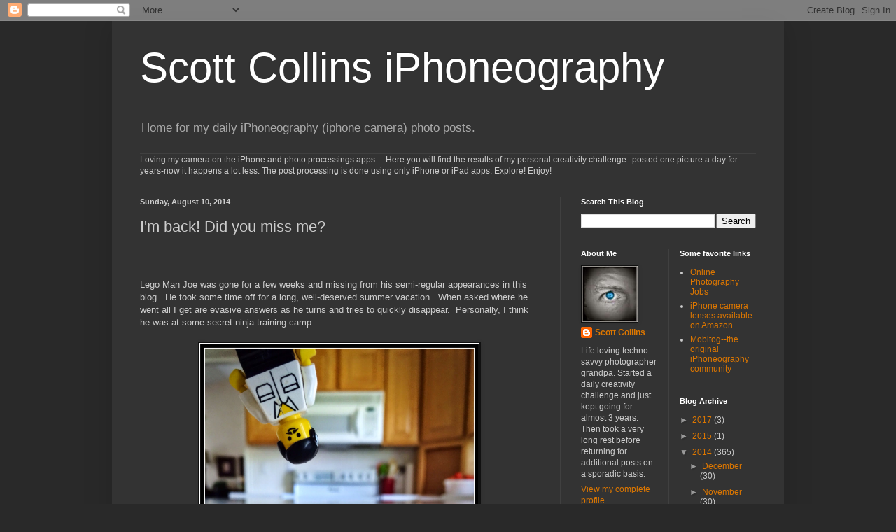

--- FILE ---
content_type: text/html; charset=UTF-8
request_url: http://www.scottcollinsiphoneography.com/b/stats?style=BLACK_TRANSPARENT&timeRange=ALL_TIME&token=APq4FmBhlfRpEUrP9VlXCezQP11qSnZxHPlpU0x3cLJQviYmPKyXX6swNqJ0w-rQNPG3t4XObp7bSI0ikvHSe2ZCkzWEiXNptw
body_size: 259
content:
{"total":484125,"sparklineOptions":{"backgroundColor":{"fillOpacity":0.1,"fill":"#000000"},"series":[{"areaOpacity":0.3,"color":"#202020"}]},"sparklineData":[[0,24],[1,45],[2,34],[3,43],[4,84],[5,52],[6,39],[7,20],[8,27],[9,22],[10,33],[11,31],[12,22],[13,19],[14,33],[15,31],[16,20],[17,99],[18,81],[19,71],[20,34],[21,34],[22,30],[23,40],[24,18],[25,26],[26,39],[27,26],[28,45],[29,18]],"nextTickMs":360000}